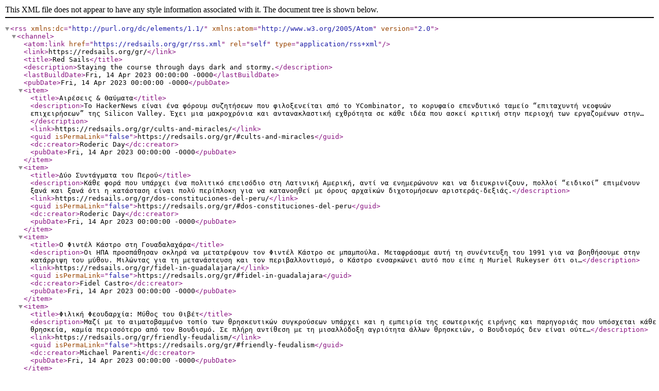

--- FILE ---
content_type: application/xml
request_url: https://redsails.org/gr/rss.xml
body_size: 5770
content:
<?xml version="1.0" encoding="UTF-8"?>
<rss xmlns:dc="http://purl.org/dc/elements/1.1/" xmlns:atom="http://www.w3.org/2005/Atom" version="2.0">
  <channel>
    <atom:link href="https://redsails.org/gr/rss.xml" rel="self" type="application/rss+xml"/>
    <link>https://redsails.org/gr/</link>
    <title>Red Sails</title>
    <description>Staying the course through days dark and stormy.</description>
    <lastBuildDate>Fri, 14 Apr 2023 00:00:00 -0000</lastBuildDate>
    <pubDate>Fri, 14 Apr 2023 00:00:00 -0000</pubDate>
    <item>
      <title>Αιρέσεις &amp; Θαύματα</title>
      <description>Το HackerNews είναι ένα φόρουμ συζητήσεων που φιλοξενείται από το YCombinator, το κορυφαίο επενδυτικό ταμείο “επιταχυντή νεοφυών επιχειρήσεων” της Silicon Valley. Έχει μια μακροχρόνια και αντανακλαστική εχθρότητα σε κάθε ιδέα που ασκεί κριτική στην περιοχή των εργαζομένων στην…</description>
      <link>https://redsails.org/gr/cults-and-miracles/</link>
      <guid isPermaLink="false">https://redsails.org/gr/#cults-and-miracles</guid>
      <dc:creator>Roderic Day</dc:creator>
      <pubDate>Fri, 14 Apr 2023 00:00:00 -0000</pubDate>
    </item>
    <item>
      <title>Δύο Συντάγματα του Περού</title>
      <description>Κάθε φορά που υπάρχει ένα πολιτικό επεισόδιο στη Λατινική Αμερική, αντί να ενημερώνουν και να διευκρινίζουν, πολλοί “ειδικοί” επιμένουν ξανά και ξανά ότι η κατάσταση είναι πολύ περίπλοκη για να κατανοηθεί με όρους αρχαϊκών διχοτομήσεων αριστεράς-δεξιάς.</description>
      <link>https://redsails.org/gr/dos-constituciones-del-peru/</link>
      <guid isPermaLink="false">https://redsails.org/gr/#dos-constituciones-del-peru</guid>
      <dc:creator>Roderic Day</dc:creator>
      <pubDate>Fri, 14 Apr 2023 00:00:00 -0000</pubDate>
    </item>
    <item>
      <title>Ο Φιντέλ Κάστρο στη Γουαδαλαχάρα</title>
      <description>Οι ΗΠΑ προσπάθησαν σκληρά να μετατρέψουν τον Φιντέλ Κάστρο σε μπαμπούλα. Μεταφράσαμε αυτή τη συνέντευξη του 1991 για να βοηθήσουμε στην κατάρριψη του μύθου. Μιλώντας για τη μετανάστευση και τον περιβαλλοντισμό, ο Κάστρο ενσαρκώνει αυτό που είπε η Muriel Rukeyser ότι οι…</description>
      <link>https://redsails.org/gr/fidel-in-guadalajara/</link>
      <guid isPermaLink="false">https://redsails.org/gr/#fidel-in-guadalajara</guid>
      <dc:creator>Fidel Castro</dc:creator>
      <pubDate>Fri, 14 Apr 2023 00:00:00 -0000</pubDate>
    </item>
    <item>
      <title>Φιλική Φεουδαρχία: Μύθος του Θιβέτ</title>
      <description>Μαζί με το αιματοβαμμένο τοπίο των θρησκευτικών συγκρούσεων υπάρχει και η εμπειρία της εσωτερικής ειρήνης και παρηγοριάς που υπόσχεται κάθε θρησκεία, καμία περισσότερο από τον Βουδισμό. Σε πλήρη αντίθεση με τη μισαλλόδοξη αγριότητα άλλων θρησκειών, ο Βουδισμός δεν είναι ούτε…</description>
      <link>https://redsails.org/gr/friendly-feudalism/</link>
      <guid isPermaLink="false">https://redsails.org/gr/#friendly-feudalism</guid>
      <dc:creator>Michael Parenti</dc:creator>
      <pubDate>Fri, 14 Apr 2023 00:00:00 -0000</pubDate>
    </item>
    <item>
      <title>Η επανάσταση δεν θα μεταδοθεί από την τηλεόραση… Ούτε θα σας την φέρουν ο Ράσελ Μπραντ, ο Όλιβερ Στόουν ή ο Νόαμ Τσόμσκι.</title>
      <description>Πριν από όχι πολλά χρόνια, όταν οι διαδηλωτές έκαναν φασαρία στους δρόμους, διαταράσσοντας τις συνεδριάσεις του ΠΟΕ, της G7 και άλλων διεθνών οργανισμών, η καναδική εφημερίδα &lt;em&gt;The National Post&lt;/em&gt; παρουσίασε ένα κολακευτικό και γενναιόδωρο πορτρέτο νέων ανθρώπων που είχαν…</description>
      <link>https://redsails.org/gr/gowans-on-revolution/</link>
      <guid isPermaLink="false">https://redsails.org/gr/#gowans-on-revolution</guid>
      <dc:creator>Stephen Gowans</dc:creator>
      <pubDate>Fri, 14 Apr 2023 00:00:00 -0000</pubDate>
    </item>
    <item>
      <title>Οι άντρες εκτιμούν τη γνώμη μου</title>
      <description>Τους τελευταίους μήνες δύο άνδρες μου ζήτησαν να διαβάσω τα αδημοσίευτα χειρόγραφά τους και να τους δώσω τη γνώμη μου, επειδή εκτιμούν τη γνώμη μου. Εμμέσως και με μεγάλο ευφημισμό μου έδωσαν να καταλάβω ότι ανησυχούσαν για την παρουσία προβληματικών ιδεολογικών στοιχείων στα…</description>
      <link>https://redsails.org/gr/los-hombres-valoran-mi-opinion/</link>
      <guid isPermaLink="false">https://redsails.org/gr/#los-hombres-valoran-mi-opinion</guid>
      <dc:creator>Sobrina de Alguien</dc:creator>
      <pubDate>Fri, 14 Apr 2023 00:00:00 -0000</pubDate>
    </item>
    <item>
      <title>Έχει στραφεί η Κίνα στον καπιταλισμό; Σκέψεις για τη μετάβαση από τον καπιταλισμό στον σοσιαλισμό</title>
      <description>Αν αναλύσουμε τα πρώτα 15 χρόνια της Σοβιετικής Ρωσίας, βλέπουμε τρία κοινωνικά πειράματα. Το πρώτο πείραμα, βασισμένο στην ισοκατανομή της φτώχειας, υποδηλώνει τον “καθολικό ασκητισμό” και την “πρόχειρη ισονομία” που επικρίνεται από το &lt;em&gt;Κομμουνιστικό Μανιφέστο&lt;/em&gt;. Μπορούμε…</description>
      <link>https://redsails.org/gr/losurdo-on-china/</link>
      <guid isPermaLink="false">https://redsails.org/gr/#losurdo-on-china</guid>
      <dc:creator>Domenico Losurdo</dc:creator>
      <pubDate>Fri, 14 Apr 2023 00:00:00 -0000</pubDate>
    </item>
    <item>
      <title>Πουλώντας τον Σοσιαλισμό</title>
      <description>Όταν ήμουν παιδί, πίστευα κι εγώ ότι “οι κομμουνιστές πρέπει να ξεφορτωθούν αυτή την ταμπέλα, για λόγους δημοσίων σχέσεων”. Τώρα νομίζω ότι προχωράμε περισσότερο αν την κατέχουμε παρά εάν την αποκηρύξουμε ανέντιμα. Και όχι μόνο επειδή &lt;em&gt;κάποιος θα αναφερθεί σχεδόν πάντα στον…&lt;/em&gt;</description>
      <link>https://redsails.org/gr/marketing-socialism/</link>
      <guid isPermaLink="false">https://redsails.org/gr/#marketing-socialism</guid>
      <dc:creator>Nia Frome</dc:creator>
      <pubDate>Fri, 14 Apr 2023 00:00:00 -0000</pubDate>
    </item>
    <item>
      <title>Περί Τσόμσκι</title>
      <description>Έχουν ήδη ειπωθεί και γραφτεί πάρα πολλά για τον Νόαμ Τσόμσκι, και μερικά από αυτά έχουν το αντιπαραγωγικό αποτέλεσμα να ενισχύουν περαιτέρω τον μύθο του. Αυτό οφείλεται στο γεγονός ότι οι οπαδοί του συχνά εκλαμβάνουν την επίθεση που δέχεται από “δεξιά και αριστερά” ως εγγενή…</description>
      <link>https://redsails.org/gr/on-chomsky/</link>
      <guid isPermaLink="false">https://redsails.org/gr/#on-chomsky</guid>
      <dc:creator>Roderic Day</dc:creator>
      <pubDate>Fri, 14 Apr 2023 00:00:00 -0000</pubDate>
    </item>
    <item>
      <title>Περί Πολιτικής Ταυτότητας: Μια υπεράσπιση ενός ασθενούς επιχειρήματος</title>
      <description>Το καθολικό έχει αμβλυνθεί από τη διαφορά, τα γλωσσικά παιχνίδια έχουν ανατρέψει την καθολική λογική και η αλληλεγγύη έχει προδοθεί από τον ατομικισμό: μια κοινή, σοβαρή δόξα στην εποχή της λιτότητας. Στη ρίζα αυτής της τριπλής προδοσίας βρίσκεται η αρχή της ταυτότητας, η οποία…</description>
      <link>https://redsails.org/gr/on-identitarianism-a-defense-of-a-strawman/</link>
      <guid isPermaLink="false">https://redsails.org/gr/#on-identitarianism-a-defense-of-a-strawman</guid>
      <dc:creator>Red Maistre</dc:creator>
      <pubDate>Fri, 14 Apr 2023 00:00:00 -0000</pubDate>
    </item>
    <item>
      <title>Περί Όργουελ</title>
      <description>Οι μόνοι που παρεξηγούν το &lt;em&gt;1984&lt;/em&gt; του Τζορτζ Όργουελ είναι εκείνοι που προσπαθούν να φανταστούν ότι έχει αριστερό μήνυμα. Είναι λάθος να φαντάζεται κανείς ότι τα παιδιά στον αγγλόφωνο κόσμο εισπράττουν το έργο του σαν μάντρα επειδή, με κάποιο τρόπο, οι &lt;em&gt;γνήσιοι&lt;/em&gt;…</description>
      <link>https://redsails.org/gr/on-orwell/</link>
      <guid isPermaLink="false">https://redsails.org/gr/#on-orwell</guid>
      <dc:creator>Roderic Day</dc:creator>
      <pubDate>Fri, 14 Apr 2023 00:00:00 -0000</pubDate>
    </item>
    <item>
      <title>“Σταλινικοί”</title>
      <description>Οι σταλινικοί συνήθως δεν πιστεύουν ότι ο Στάλιν ή ο Μάο “δεν έκαναν τίποτα κακό”. αν και πολλοί χρησιμοποιούν αυτή τη φράση για λόγους εντυπωσιασμού (εδώ είναι το διαδίκτυο, θυμηθείτε). Πιστεύουμε ότι ο Στάλιν και ο Μάο ήταν αφοσιωμένοι σοσιαλιστές που, παρά τα λάθη τους, έκαναν…</description>
      <link>https://redsails.org/gr/tankies/</link>
      <guid isPermaLink="false">https://redsails.org/gr/#tankies</guid>
      <dc:creator>Nia Frome</dc:creator>
      <pubDate>Fri, 14 Apr 2023 00:00:00 -0000</pubDate>
    </item>
    <item>
      <title>Η δουλειά του Αμερικανού</title>
      <description>Ο “καπιταλισμός της ελεύθερης αγοράς” βρίσκεται σε τελικό στάδιο παρακμής, για να αντικατασταθεί σε αυτόν τον αιώνα ή στις αρχές του επόμενου από τον κρατικό καπιταλισμό και άλλες προς το παρόν μη ανεπτυγμένες μορφές σοσιαλιστικών υβριδικών κρατών. Η παρακμή είναι δομική…</description>
      <link>https://redsails.org/gr/the-americans-job/</link>
      <guid isPermaLink="false">https://redsails.org/gr/#the-americans-job</guid>
      <dc:creator>Bob Page</dc:creator>
      <pubDate>Fri, 14 Apr 2023 00:00:00 -0000</pubDate>
    </item>
    <item>
      <title>Τι είναι ο “νεοφιλελευθερισμός”;</title>
      <description>Ο νεοφιλελευθερισμός δεν είναι ιδιαίτερα δύσκολο να οριστεί. Δεν είναι μόνο μια ιδεολογία ή ένα σύνολο αρχών, είναι ένα σύστημα πρακτικών και μια εποχή, αυτή στην οποία ζούμε τώρα. Αυτό που σημαίνει, πάνω απ’ όλα, είναι η απεριόριστη εξουσία της άρχουσας τάξης, ένα τέλος στον…</description>
      <link>https://redsails.org/gr/what-is-neoliberalism/</link>
      <guid isPermaLink="false">https://redsails.org/gr/#what-is-neoliberalism</guid>
      <dc:creator>Sam Kriss</dc:creator>
      <pubDate>Fri, 14 Apr 2023 00:00:00 -0000</pubDate>
    </item>
    <item>
      <title>Λευκή υπεροχή και μαγικό χαρτί</title>
      <description>Η Λευκή Υπεροχή έχει έναν καλό μήνα: Στις 5 Μαρτίου, η ACLU στήριξε τον αγώνα της Pro Football Inc. για να διατηρήσει το εμπορικό σήμα των Washington Redskins. Λίγες ημέρες αργότερα, νομικοί από τη δεξιά και την επιτρεπτή αριστερά μαζί με τη Νέα Δημοκρατία επέπληξαν το…</description>
      <link>https://redsails.org/gr/white-supremacy-and-magic-paper/</link>
      <guid isPermaLink="false">https://redsails.org/gr/#white-supremacy-and-magic-paper</guid>
      <dc:creator>Tarzie</dc:creator>
      <pubDate>Fri, 14 Apr 2023 00:00:00 -0000</pubDate>
    </item>
    <item>
      <title>Γιατί μαρξισμός;</title>
      <description>On my view, the core Marxist insight is the following: Feudal lords were the masters of feudalism. Capitalists, however, aren’t the masters of capitalism. They are merely the high priests of capitalism. The master of capitalism is Capital itself.</description>
      <link>https://redsails.org/gr/why-marxism/</link>
      <guid isPermaLink="false">https://redsails.org/gr/#why-marxism</guid>
      <dc:creator>Roderic Day</dc:creator>
      <pubDate>Fri, 14 Apr 2023 00:00:00 -0000</pubDate>
    </item>
    <item>
      <title>Η Κίνα έχει δισεκατομμυριούχους</title>
      <description>Οι πρόεδροι των ΗΠΑ ιστορικά επιτυγχάνουν τα υψηλότερα ποσοστά αποδοχής τους λόγω πολέμου. Ο Τζορτζ Ο. Μπους έφτασε στο υψηλότερο ποσοστό όλων των εποχών, το 90%, το 2001, όταν το οργισμένο έθνος ετοιμαζόταν να εισβάλει στο Αφγανιστάν, και ο πατέρας του Τζορτζ Χ. Ο. Μπους…</description>
      <link>https://redsails.org/gr/china-has-billionaires/</link>
      <guid isPermaLink="false">https://redsails.org/gr/#china-has-billionaires</guid>
      <dc:creator>Roderic Day</dc:creator>
      <pubDate>Mon, 20 Mar 2023 00:00:00 -0000</pubDate>
    </item>
    <item>
      <title>Παραχωρήσεις</title>
      <description>Ο καπιταλισμός είναι χάλια για τους εργαζόμενους. Είναι σύνηθες να βλέπουμε τις προφανείς αποτυχίες του σημερινού μας συστήματος ως νέες φρικαλεότητες και να καταλήγουμε στο συμπέρασμα ότι πρέπει να επιστρέψουμε σε μια εποχή που τα πράγματα ήταν καλύτερα. Ίσως η “καλύτερη εποχή”…</description>
      <link>https://redsails.org/gr/concessions/</link>
      <guid isPermaLink="false">https://redsails.org/gr/#concessions</guid>
      <dc:creator>Alice Malone</dc:creator>
      <pubDate>Mon, 20 Mar 2023 00:00:00 -0000</pubDate>
    </item>
    <item>
      <title>Ο Εορτασμός της Φύσης και η Ιδεολογία του Αντιδραστισμού</title>
      <description>Από την εποχή του Ρουσσώ, το αντικειμενικό κοινωνικοπολιτικό νόημα της επιστροφής στη φυσική κατάσταση έχει αλλάξει σημαντικά: αν πριν αποτελούσε ένα στοιχείο που αντιτίθεται στην υπάρχουσα τάξη πραγμάτων (θυμόμαστε την περίφημη αρχή του &lt;em&gt;Κοινωνικού Συμβολαίου&lt;/em&gt;: “Ο…</description>
      <link>https://redsails.org/gr/the-celebration-of-nature/</link>
      <guid isPermaLink="false">https://redsails.org/gr/#the-celebration-of-nature</guid>
      <dc:creator>Domenico Losurdo</dc:creator>
      <pubDate>Mon, 20 Mar 2023 00:00:00 -0000</pubDate>
    </item>
    <item>
      <title>Ο δυτικός μαρξισμός, το φετίχ της ήττας και ο χριστιανικός πολιτισμός</title>
      <description>Υπάρχει μια θεμελιώδης αντίφαση σε πολλές από τις μαρξιστικές μελέτες που παράγονται στη Δύση. Κάθε φορά που μιλούν για τον μαρξισμό στην Ασία -στην Κίνα, την Κορέα ή το Βιετνάμ- ή όταν μιλούν για λαϊκά κινήματα στην Αφρική, όπως στην Αίγυπτο ή τη Λιβύη, τονίζουν την επιρροή της…</description>
      <link>https://redsails.org/gr/western-marxism-and-christianity/</link>
      <guid isPermaLink="false">https://redsails.org/gr/#western-marxism-and-christianity</guid>
      <dc:creator>Jones Manoel</dc:creator>
      <pubDate>Mon, 20 Mar 2023 00:00:00 -0000</pubDate>
    </item>
    <item>
      <title>Πραγματικά Υπαρκτός Φασισμός</title>
      <description>Η κατηγορία του “Πραγματικά Υπαρκτού Σοσιαλισμού” αναφέρεται συνήθως, τόσο από τους υποστηρικτές όσο και από τους πολέμιους, σε συζητήσεις σχετικά με τις ασυμφωνίες μεταξύ της επαναστατικής θεωρίας και της επαναστατικής πρακτικής. Η γενική ιδέα είναι ότι οι επαναστατικοί…</description>
      <link>https://redsails.org/gr/really-existing-fascism/</link>
      <guid isPermaLink="false">https://redsails.org/gr/#really-existing-fascism</guid>
      <dc:creator>Roderic Day</dc:creator>
      <pubDate>Sat, 14 Jan 2023 00:00:00 -0000</pubDate>
    </item>
    <item>
      <title>Συνέντευξη του Ντομένικο Λοσούρντο στον Ματέο Γκαργκάνι</title>
      <description>O Ντομένικο Λοσούρντο, επίτιμος καθηγητής στο Πανεπιστήμιο του Ουρμπίνο εκείνη την εποχή, απαντά σε ερωτήσεις πάνω σε δύο από τα έργα του: “Ταξική Πάλη: Μια Πολιτική και Φιλοσοφική Ιστορία” (2013) και “Η Απούσα Αριστερά: Κρίση, η Κοινωνία του Θεάματος, Πόλεμος” (2014).</description>
      <link>https://redsails.org/gr/losurdo-and-gargani/</link>
      <guid isPermaLink="false">https://redsails.org/gr/#losurdo-and-gargani</guid>
      <dc:creator>Domenico Losurdo</dc:creator>
      <pubDate>Tue, 23 Aug 2022 00:00:00 -0000</pubDate>
    </item>
  </channel>
</rss>